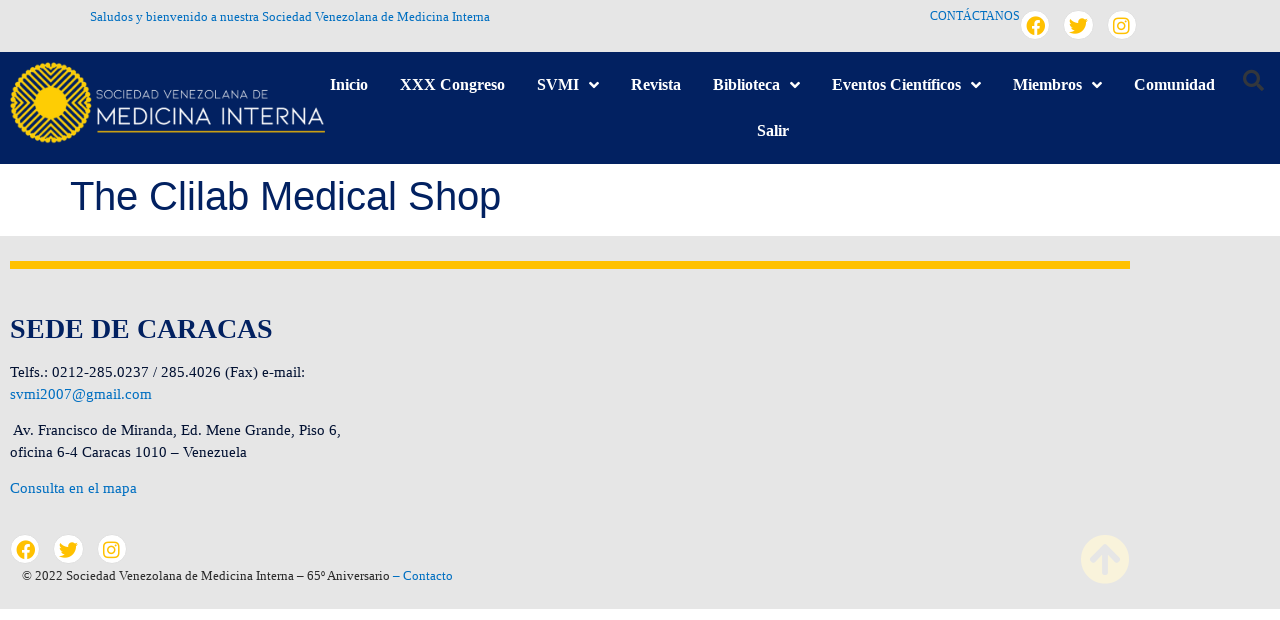

--- FILE ---
content_type: text/html; charset=UTF-8
request_url: https://svmi.web.ve/shop/
body_size: 15072
content:
<!doctype html>
<html lang="es">
<head>
	<meta charset="UTF-8">
	<meta name="viewport" content="width=device-width, initial-scale=1">
	<link rel="profile" href="https://gmpg.org/xfn/11">
	<title>The Clilab Medical Shop &#8211; SVMI</title>
<meta name='robots' content='max-image-preview:large' />
<link rel="alternate" type="application/rss+xml" title="SVMI &raquo; Feed" href="https://svmi.web.ve/feed/" />
<link rel="alternate" type="application/rss+xml" title="SVMI &raquo; Feed de los comentarios" href="https://svmi.web.ve/comments/feed/" />
<link rel="alternate" title="oEmbed (JSON)" type="application/json+oembed" href="https://svmi.web.ve/wp-json/oembed/1.0/embed?url=https%3A%2F%2Fsvmi.web.ve%2Fshop%2F" />
<link rel="alternate" title="oEmbed (XML)" type="text/xml+oembed" href="https://svmi.web.ve/wp-json/oembed/1.0/embed?url=https%3A%2F%2Fsvmi.web.ve%2Fshop%2F&#038;format=xml" />
<style id='wp-img-auto-sizes-contain-inline-css'>
img:is([sizes=auto i],[sizes^="auto," i]){contain-intrinsic-size:3000px 1500px}
/*# sourceURL=wp-img-auto-sizes-contain-inline-css */
</style>

<style id='wp-emoji-styles-inline-css'>

	img.wp-smiley, img.emoji {
		display: inline !important;
		border: none !important;
		box-shadow: none !important;
		height: 1em !important;
		width: 1em !important;
		margin: 0 0.07em !important;
		vertical-align: -0.1em !important;
		background: none !important;
		padding: 0 !important;
	}
/*# sourceURL=wp-emoji-styles-inline-css */
</style>
<link rel='stylesheet' id='wp-block-library-css' href='https://svmi.web.ve/wp-includes/css/dist/block-library/style.min.css?ver=6.9' media='all' />
<style id='joinchat-button-style-inline-css'>
.wp-block-joinchat-button{border:none!important;text-align:center}.wp-block-joinchat-button figure{display:table;margin:0 auto;padding:0}.wp-block-joinchat-button figcaption{font:normal normal 400 .6em/2em var(--wp--preset--font-family--system-font,sans-serif);margin:0;padding:0}.wp-block-joinchat-button .joinchat-button__qr{background-color:#fff;border:6px solid #25d366;border-radius:30px;box-sizing:content-box;display:block;height:200px;margin:auto;overflow:hidden;padding:10px;width:200px}.wp-block-joinchat-button .joinchat-button__qr canvas,.wp-block-joinchat-button .joinchat-button__qr img{display:block;margin:auto}.wp-block-joinchat-button .joinchat-button__link{align-items:center;background-color:#25d366;border:6px solid #25d366;border-radius:30px;display:inline-flex;flex-flow:row nowrap;justify-content:center;line-height:1.25em;margin:0 auto;text-decoration:none}.wp-block-joinchat-button .joinchat-button__link:before{background:transparent var(--joinchat-ico) no-repeat center;background-size:100%;content:"";display:block;height:1.5em;margin:-.75em .75em -.75em 0;width:1.5em}.wp-block-joinchat-button figure+.joinchat-button__link{margin-top:10px}@media (orientation:landscape)and (min-height:481px),(orientation:portrait)and (min-width:481px){.wp-block-joinchat-button.joinchat-button--qr-only figure+.joinchat-button__link{display:none}}@media (max-width:480px),(orientation:landscape)and (max-height:480px){.wp-block-joinchat-button figure{display:none}}

/*# sourceURL=https://svmi.web.ve/wp-content/plugins/creame-whatsapp-me/gutenberg/build/style-index.css */
</style>
<link rel='stylesheet' id='jet-engine-frontend-css' href='https://svmi.web.ve/wp-content/plugins/jet-engine/assets/css/frontend.css?ver=3.8.2' media='all' />
<style id='global-styles-inline-css'>
:root{--wp--preset--aspect-ratio--square: 1;--wp--preset--aspect-ratio--4-3: 4/3;--wp--preset--aspect-ratio--3-4: 3/4;--wp--preset--aspect-ratio--3-2: 3/2;--wp--preset--aspect-ratio--2-3: 2/3;--wp--preset--aspect-ratio--16-9: 16/9;--wp--preset--aspect-ratio--9-16: 9/16;--wp--preset--color--black: #000000;--wp--preset--color--cyan-bluish-gray: #abb8c3;--wp--preset--color--white: #ffffff;--wp--preset--color--pale-pink: #f78da7;--wp--preset--color--vivid-red: #cf2e2e;--wp--preset--color--luminous-vivid-orange: #ff6900;--wp--preset--color--luminous-vivid-amber: #fcb900;--wp--preset--color--light-green-cyan: #7bdcb5;--wp--preset--color--vivid-green-cyan: #00d084;--wp--preset--color--pale-cyan-blue: #8ed1fc;--wp--preset--color--vivid-cyan-blue: #0693e3;--wp--preset--color--vivid-purple: #9b51e0;--wp--preset--gradient--vivid-cyan-blue-to-vivid-purple: linear-gradient(135deg,rgb(6,147,227) 0%,rgb(155,81,224) 100%);--wp--preset--gradient--light-green-cyan-to-vivid-green-cyan: linear-gradient(135deg,rgb(122,220,180) 0%,rgb(0,208,130) 100%);--wp--preset--gradient--luminous-vivid-amber-to-luminous-vivid-orange: linear-gradient(135deg,rgb(252,185,0) 0%,rgb(255,105,0) 100%);--wp--preset--gradient--luminous-vivid-orange-to-vivid-red: linear-gradient(135deg,rgb(255,105,0) 0%,rgb(207,46,46) 100%);--wp--preset--gradient--very-light-gray-to-cyan-bluish-gray: linear-gradient(135deg,rgb(238,238,238) 0%,rgb(169,184,195) 100%);--wp--preset--gradient--cool-to-warm-spectrum: linear-gradient(135deg,rgb(74,234,220) 0%,rgb(151,120,209) 20%,rgb(207,42,186) 40%,rgb(238,44,130) 60%,rgb(251,105,98) 80%,rgb(254,248,76) 100%);--wp--preset--gradient--blush-light-purple: linear-gradient(135deg,rgb(255,206,236) 0%,rgb(152,150,240) 100%);--wp--preset--gradient--blush-bordeaux: linear-gradient(135deg,rgb(254,205,165) 0%,rgb(254,45,45) 50%,rgb(107,0,62) 100%);--wp--preset--gradient--luminous-dusk: linear-gradient(135deg,rgb(255,203,112) 0%,rgb(199,81,192) 50%,rgb(65,88,208) 100%);--wp--preset--gradient--pale-ocean: linear-gradient(135deg,rgb(255,245,203) 0%,rgb(182,227,212) 50%,rgb(51,167,181) 100%);--wp--preset--gradient--electric-grass: linear-gradient(135deg,rgb(202,248,128) 0%,rgb(113,206,126) 100%);--wp--preset--gradient--midnight: linear-gradient(135deg,rgb(2,3,129) 0%,rgb(40,116,252) 100%);--wp--preset--font-size--small: 13px;--wp--preset--font-size--medium: 20px;--wp--preset--font-size--large: 36px;--wp--preset--font-size--x-large: 42px;--wp--preset--spacing--20: 0.44rem;--wp--preset--spacing--30: 0.67rem;--wp--preset--spacing--40: 1rem;--wp--preset--spacing--50: 1.5rem;--wp--preset--spacing--60: 2.25rem;--wp--preset--spacing--70: 3.38rem;--wp--preset--spacing--80: 5.06rem;--wp--preset--shadow--natural: 6px 6px 9px rgba(0, 0, 0, 0.2);--wp--preset--shadow--deep: 12px 12px 50px rgba(0, 0, 0, 0.4);--wp--preset--shadow--sharp: 6px 6px 0px rgba(0, 0, 0, 0.2);--wp--preset--shadow--outlined: 6px 6px 0px -3px rgb(255, 255, 255), 6px 6px rgb(0, 0, 0);--wp--preset--shadow--crisp: 6px 6px 0px rgb(0, 0, 0);}:root { --wp--style--global--content-size: 800px;--wp--style--global--wide-size: 1200px; }:where(body) { margin: 0; }.wp-site-blocks > .alignleft { float: left; margin-right: 2em; }.wp-site-blocks > .alignright { float: right; margin-left: 2em; }.wp-site-blocks > .aligncenter { justify-content: center; margin-left: auto; margin-right: auto; }:where(.wp-site-blocks) > * { margin-block-start: 24px; margin-block-end: 0; }:where(.wp-site-blocks) > :first-child { margin-block-start: 0; }:where(.wp-site-blocks) > :last-child { margin-block-end: 0; }:root { --wp--style--block-gap: 24px; }:root :where(.is-layout-flow) > :first-child{margin-block-start: 0;}:root :where(.is-layout-flow) > :last-child{margin-block-end: 0;}:root :where(.is-layout-flow) > *{margin-block-start: 24px;margin-block-end: 0;}:root :where(.is-layout-constrained) > :first-child{margin-block-start: 0;}:root :where(.is-layout-constrained) > :last-child{margin-block-end: 0;}:root :where(.is-layout-constrained) > *{margin-block-start: 24px;margin-block-end: 0;}:root :where(.is-layout-flex){gap: 24px;}:root :where(.is-layout-grid){gap: 24px;}.is-layout-flow > .alignleft{float: left;margin-inline-start: 0;margin-inline-end: 2em;}.is-layout-flow > .alignright{float: right;margin-inline-start: 2em;margin-inline-end: 0;}.is-layout-flow > .aligncenter{margin-left: auto !important;margin-right: auto !important;}.is-layout-constrained > .alignleft{float: left;margin-inline-start: 0;margin-inline-end: 2em;}.is-layout-constrained > .alignright{float: right;margin-inline-start: 2em;margin-inline-end: 0;}.is-layout-constrained > .aligncenter{margin-left: auto !important;margin-right: auto !important;}.is-layout-constrained > :where(:not(.alignleft):not(.alignright):not(.alignfull)){max-width: var(--wp--style--global--content-size);margin-left: auto !important;margin-right: auto !important;}.is-layout-constrained > .alignwide{max-width: var(--wp--style--global--wide-size);}body .is-layout-flex{display: flex;}.is-layout-flex{flex-wrap: wrap;align-items: center;}.is-layout-flex > :is(*, div){margin: 0;}body .is-layout-grid{display: grid;}.is-layout-grid > :is(*, div){margin: 0;}body{padding-top: 0px;padding-right: 0px;padding-bottom: 0px;padding-left: 0px;}a:where(:not(.wp-element-button)){text-decoration: underline;}:root :where(.wp-element-button, .wp-block-button__link){background-color: #32373c;border-width: 0;color: #fff;font-family: inherit;font-size: inherit;font-style: inherit;font-weight: inherit;letter-spacing: inherit;line-height: inherit;padding-top: calc(0.667em + 2px);padding-right: calc(1.333em + 2px);padding-bottom: calc(0.667em + 2px);padding-left: calc(1.333em + 2px);text-decoration: none;text-transform: inherit;}.has-black-color{color: var(--wp--preset--color--black) !important;}.has-cyan-bluish-gray-color{color: var(--wp--preset--color--cyan-bluish-gray) !important;}.has-white-color{color: var(--wp--preset--color--white) !important;}.has-pale-pink-color{color: var(--wp--preset--color--pale-pink) !important;}.has-vivid-red-color{color: var(--wp--preset--color--vivid-red) !important;}.has-luminous-vivid-orange-color{color: var(--wp--preset--color--luminous-vivid-orange) !important;}.has-luminous-vivid-amber-color{color: var(--wp--preset--color--luminous-vivid-amber) !important;}.has-light-green-cyan-color{color: var(--wp--preset--color--light-green-cyan) !important;}.has-vivid-green-cyan-color{color: var(--wp--preset--color--vivid-green-cyan) !important;}.has-pale-cyan-blue-color{color: var(--wp--preset--color--pale-cyan-blue) !important;}.has-vivid-cyan-blue-color{color: var(--wp--preset--color--vivid-cyan-blue) !important;}.has-vivid-purple-color{color: var(--wp--preset--color--vivid-purple) !important;}.has-black-background-color{background-color: var(--wp--preset--color--black) !important;}.has-cyan-bluish-gray-background-color{background-color: var(--wp--preset--color--cyan-bluish-gray) !important;}.has-white-background-color{background-color: var(--wp--preset--color--white) !important;}.has-pale-pink-background-color{background-color: var(--wp--preset--color--pale-pink) !important;}.has-vivid-red-background-color{background-color: var(--wp--preset--color--vivid-red) !important;}.has-luminous-vivid-orange-background-color{background-color: var(--wp--preset--color--luminous-vivid-orange) !important;}.has-luminous-vivid-amber-background-color{background-color: var(--wp--preset--color--luminous-vivid-amber) !important;}.has-light-green-cyan-background-color{background-color: var(--wp--preset--color--light-green-cyan) !important;}.has-vivid-green-cyan-background-color{background-color: var(--wp--preset--color--vivid-green-cyan) !important;}.has-pale-cyan-blue-background-color{background-color: var(--wp--preset--color--pale-cyan-blue) !important;}.has-vivid-cyan-blue-background-color{background-color: var(--wp--preset--color--vivid-cyan-blue) !important;}.has-vivid-purple-background-color{background-color: var(--wp--preset--color--vivid-purple) !important;}.has-black-border-color{border-color: var(--wp--preset--color--black) !important;}.has-cyan-bluish-gray-border-color{border-color: var(--wp--preset--color--cyan-bluish-gray) !important;}.has-white-border-color{border-color: var(--wp--preset--color--white) !important;}.has-pale-pink-border-color{border-color: var(--wp--preset--color--pale-pink) !important;}.has-vivid-red-border-color{border-color: var(--wp--preset--color--vivid-red) !important;}.has-luminous-vivid-orange-border-color{border-color: var(--wp--preset--color--luminous-vivid-orange) !important;}.has-luminous-vivid-amber-border-color{border-color: var(--wp--preset--color--luminous-vivid-amber) !important;}.has-light-green-cyan-border-color{border-color: var(--wp--preset--color--light-green-cyan) !important;}.has-vivid-green-cyan-border-color{border-color: var(--wp--preset--color--vivid-green-cyan) !important;}.has-pale-cyan-blue-border-color{border-color: var(--wp--preset--color--pale-cyan-blue) !important;}.has-vivid-cyan-blue-border-color{border-color: var(--wp--preset--color--vivid-cyan-blue) !important;}.has-vivid-purple-border-color{border-color: var(--wp--preset--color--vivid-purple) !important;}.has-vivid-cyan-blue-to-vivid-purple-gradient-background{background: var(--wp--preset--gradient--vivid-cyan-blue-to-vivid-purple) !important;}.has-light-green-cyan-to-vivid-green-cyan-gradient-background{background: var(--wp--preset--gradient--light-green-cyan-to-vivid-green-cyan) !important;}.has-luminous-vivid-amber-to-luminous-vivid-orange-gradient-background{background: var(--wp--preset--gradient--luminous-vivid-amber-to-luminous-vivid-orange) !important;}.has-luminous-vivid-orange-to-vivid-red-gradient-background{background: var(--wp--preset--gradient--luminous-vivid-orange-to-vivid-red) !important;}.has-very-light-gray-to-cyan-bluish-gray-gradient-background{background: var(--wp--preset--gradient--very-light-gray-to-cyan-bluish-gray) !important;}.has-cool-to-warm-spectrum-gradient-background{background: var(--wp--preset--gradient--cool-to-warm-spectrum) !important;}.has-blush-light-purple-gradient-background{background: var(--wp--preset--gradient--blush-light-purple) !important;}.has-blush-bordeaux-gradient-background{background: var(--wp--preset--gradient--blush-bordeaux) !important;}.has-luminous-dusk-gradient-background{background: var(--wp--preset--gradient--luminous-dusk) !important;}.has-pale-ocean-gradient-background{background: var(--wp--preset--gradient--pale-ocean) !important;}.has-electric-grass-gradient-background{background: var(--wp--preset--gradient--electric-grass) !important;}.has-midnight-gradient-background{background: var(--wp--preset--gradient--midnight) !important;}.has-small-font-size{font-size: var(--wp--preset--font-size--small) !important;}.has-medium-font-size{font-size: var(--wp--preset--font-size--medium) !important;}.has-large-font-size{font-size: var(--wp--preset--font-size--large) !important;}.has-x-large-font-size{font-size: var(--wp--preset--font-size--x-large) !important;}
:root :where(.wp-block-pullquote){font-size: 1.5em;line-height: 1.6;}
/*# sourceURL=global-styles-inline-css */
</style>
<link rel='stylesheet' id='contact-form-7-css' href='https://svmi.web.ve/wp-content/plugins/contact-form-7/includes/css/styles.css?ver=6.1.4' media='all' />
<link rel='stylesheet' id='search-filter-plugin-styles-css' href='https://svmi.web.ve/wp-content/plugins/search-filter-pro/public/assets/css/search-filter.min.css?ver=2.5.13' media='all' />
<link rel='stylesheet' id='hello-elementor-css' href='https://svmi.web.ve/wp-content/themes/hello-elementor/assets/css/reset.css?ver=3.4.5' media='all' />
<link rel='stylesheet' id='hello-elementor-theme-style-css' href='https://svmi.web.ve/wp-content/themes/hello-elementor/assets/css/theme.css?ver=3.4.5' media='all' />
<link rel='stylesheet' id='hello-elementor-header-footer-css' href='https://svmi.web.ve/wp-content/themes/hello-elementor/assets/css/header-footer.css?ver=3.4.5' media='all' />
<link rel='stylesheet' id='elementor-frontend-css' href='https://svmi.web.ve/wp-content/plugins/elementor/assets/css/frontend.min.css?ver=3.34.1' media='all' />
<link rel='stylesheet' id='elementor-post-9-css' href='https://svmi.web.ve/wp-content/uploads/elementor/css/post-9.css?ver=1768411087' media='all' />
<link rel='stylesheet' id='jet-fb-option-field-select-css' href='https://svmi.web.ve/wp-content/plugins/jetformbuilder/modules/option-field/assets/build/select.css?ver=0edd78a6f12e2b918b82' media='all' />
<link rel='stylesheet' id='jet-fb-option-field-checkbox-css' href='https://svmi.web.ve/wp-content/plugins/jetformbuilder/modules/option-field/assets/build/checkbox.css?ver=6e25adbbae5a5d1bb65e' media='all' />
<link rel='stylesheet' id='jet-fb-option-field-radio-css' href='https://svmi.web.ve/wp-content/plugins/jetformbuilder/modules/option-field/assets/build/radio.css?ver=7c6d0d4d7df91e6bd6a4' media='all' />
<link rel='stylesheet' id='jet-fb-advanced-choices-css' href='https://svmi.web.ve/wp-content/plugins/jetformbuilder/modules/advanced-choices/assets/build/main.css?ver=ca05550a7cac3b9b55a3' media='all' />
<link rel='stylesheet' id='jet-fb-wysiwyg-css' href='https://svmi.web.ve/wp-content/plugins/jetformbuilder/modules/wysiwyg/assets/build/wysiwyg.css?ver=5a4d16fb6d7a94700261' media='all' />
<link rel='stylesheet' id='jet-fb-switcher-css' href='https://svmi.web.ve/wp-content/plugins/jetformbuilder/modules/switcher/assets/build/switcher.css?ver=06c887a8b9195e5a119d' media='all' />
<link rel='stylesheet' id='dearpdf-style-css' href='https://svmi.web.ve/wp-content/plugins/dearpdf-lite/assets/css/dearpdf.min.css?ver=2.0.38' media='all' />
<link rel='stylesheet' id='widget-menu-anchor-css' href='https://svmi.web.ve/wp-content/plugins/elementor/assets/css/widget-menu-anchor.min.css?ver=3.34.1' media='all' />
<link rel='stylesheet' id='widget-heading-css' href='https://svmi.web.ve/wp-content/plugins/elementor/assets/css/widget-heading.min.css?ver=3.34.1' media='all' />
<link rel='stylesheet' id='widget-social-icons-css' href='https://svmi.web.ve/wp-content/plugins/elementor/assets/css/widget-social-icons.min.css?ver=3.34.1' media='all' />
<link rel='stylesheet' id='e-apple-webkit-css' href='https://svmi.web.ve/wp-content/plugins/elementor/assets/css/conditionals/apple-webkit.min.css?ver=3.34.1' media='all' />
<link rel='stylesheet' id='widget-image-css' href='https://svmi.web.ve/wp-content/plugins/elementor/assets/css/widget-image.min.css?ver=3.34.1' media='all' />
<link rel='stylesheet' id='widget-nav-menu-css' href='https://svmi.web.ve/wp-content/plugins/elementor-pro/assets/css/widget-nav-menu.min.css?ver=3.34.0' media='all' />
<link rel='stylesheet' id='widget-search-form-css' href='https://svmi.web.ve/wp-content/plugins/elementor-pro/assets/css/widget-search-form.min.css?ver=3.34.0' media='all' />
<link rel='stylesheet' id='elementor-icons-shared-0-css' href='https://svmi.web.ve/wp-content/plugins/elementor/assets/lib/font-awesome/css/fontawesome.min.css?ver=5.15.3' media='all' />
<link rel='stylesheet' id='elementor-icons-fa-solid-css' href='https://svmi.web.ve/wp-content/plugins/elementor/assets/lib/font-awesome/css/solid.min.css?ver=5.15.3' media='all' />
<link rel='stylesheet' id='widget-divider-css' href='https://svmi.web.ve/wp-content/plugins/elementor/assets/css/widget-divider.min.css?ver=3.34.1' media='all' />
<link rel='stylesheet' id='e-animation-grow-css' href='https://svmi.web.ve/wp-content/plugins/elementor/assets/lib/animations/styles/e-animation-grow.min.css?ver=3.34.1' media='all' />
<link rel='stylesheet' id='elementor-icons-css' href='https://svmi.web.ve/wp-content/plugins/elementor/assets/lib/eicons/css/elementor-icons.min.css?ver=5.45.0' media='all' />
<link rel='stylesheet' id='elementor-post-3174-css' href='https://svmi.web.ve/wp-content/uploads/elementor/css/post-3174.css?ver=1768411088' media='all' />
<link rel='stylesheet' id='elementor-post-5810-css' href='https://svmi.web.ve/wp-content/uploads/elementor/css/post-5810.css?ver=1768411088' media='all' />
<link rel='stylesheet' id='jquery-chosen-css' href='https://svmi.web.ve/wp-content/plugins/jet-search/assets/lib/chosen/chosen.min.css?ver=1.8.7' media='all' />
<link rel='stylesheet' id='jet-search-css' href='https://svmi.web.ve/wp-content/plugins/jet-search/assets/css/jet-search.css?ver=3.5.16.1' media='all' />
<link rel='stylesheet' id='custom-layouts-styles-css' href='https://svmi.web.ve/wp-content/uploads/custom-layouts/style.css?ver=17' media='all' />
<link rel='stylesheet' id='eael-general-css' href='https://svmi.web.ve/wp-content/plugins/essential-addons-for-elementor-lite/assets/front-end/css/view/general.min.css?ver=6.5.7' media='all' />
<link rel='stylesheet' id='elementor-gf-local-carlito-css' href='https://svmi.web.ve/wp-content/uploads/elementor/google-fonts/css/carlito.css?ver=1742230452' media='all' />
<link rel='stylesheet' id='elementor-icons-fa-brands-css' href='https://svmi.web.ve/wp-content/plugins/elementor/assets/lib/font-awesome/css/brands.min.css?ver=5.15.3' media='all' />
<script src="https://svmi.web.ve/wp-includes/js/jquery/jquery.min.js?ver=3.7.1" id="jquery-core-js"></script>
<script src="https://svmi.web.ve/wp-includes/js/jquery/jquery-migrate.min.js?ver=3.4.1" id="jquery-migrate-js"></script>
<script src="https://svmi.web.ve/wp-includes/js/imagesloaded.min.js?ver=6.9" id="imagesLoaded-js"></script>
<script id="search-filter-elementor-js-extra">
var SFE_DATA = {"ajax_url":"https://svmi.web.ve/wp-admin/admin-ajax.php","home_url":"https://svmi.web.ve/"};
//# sourceURL=search-filter-elementor-js-extra
</script>
<script src="https://svmi.web.ve/wp-content/plugins/search-filter-elementor/assets/v2/js/search-filter-elementor.js?ver=1.3.4" id="search-filter-elementor-js"></script>
<script id="search-filter-plugin-build-js-extra">
var SF_LDATA = {"ajax_url":"https://svmi.web.ve/wp-admin/admin-ajax.php","home_url":"https://svmi.web.ve/","extensions":["search-filter-elementor"]};
//# sourceURL=search-filter-plugin-build-js-extra
</script>
<script src="https://svmi.web.ve/wp-content/plugins/search-filter-pro/public/assets/js/search-filter-build.min.js?ver=2.5.13" id="search-filter-plugin-build-js"></script>
<script src="https://svmi.web.ve/wp-content/plugins/search-filter-pro/public/assets/js/chosen.jquery.min.js?ver=2.5.13" id="search-filter-plugin-chosen-js"></script>
<link rel="https://api.w.org/" href="https://svmi.web.ve/wp-json/" /><link rel="alternate" title="JSON" type="application/json" href="https://svmi.web.ve/wp-json/wp/v2/pages/1642" /><link rel="EditURI" type="application/rsd+xml" title="RSD" href="https://svmi.web.ve/xmlrpc.php?rsd" />
<meta name="generator" content="WordPress 6.9" />
<link rel="canonical" href="https://svmi.web.ve/shop/" />
<link rel='shortlink' href='https://svmi.web.ve/?p=1642' />
<script data-cfasync="false"> var dearPdfLocation = "https://svmi.web.ve/wp-content/plugins/dearpdf-lite/assets/"; var dearpdfWPGlobal = [];</script><meta name="generator" content="Elementor 3.34.1; features: additional_custom_breakpoints; settings: css_print_method-external, google_font-enabled, font_display-auto">
<script src="https://ajax.googleapis.com/ajax/libs/jquery/3.6.0/jquery.min.js"></script>
<script>
	jQuery(document).ready(function() { jQuery("body").on("click", ".click-child", function() { var href = jQuery(this).find("a").attr('href'); window.open = href; }); });
</script>
			<style>
				.e-con.e-parent:nth-of-type(n+4):not(.e-lazyloaded):not(.e-no-lazyload),
				.e-con.e-parent:nth-of-type(n+4):not(.e-lazyloaded):not(.e-no-lazyload) * {
					background-image: none !important;
				}
				@media screen and (max-height: 1024px) {
					.e-con.e-parent:nth-of-type(n+3):not(.e-lazyloaded):not(.e-no-lazyload),
					.e-con.e-parent:nth-of-type(n+3):not(.e-lazyloaded):not(.e-no-lazyload) * {
						background-image: none !important;
					}
				}
				@media screen and (max-height: 640px) {
					.e-con.e-parent:nth-of-type(n+2):not(.e-lazyloaded):not(.e-no-lazyload),
					.e-con.e-parent:nth-of-type(n+2):not(.e-lazyloaded):not(.e-no-lazyload) * {
						background-image: none !important;
					}
				}
			</style>
			<meta name="generator" content="Powered by Slider Revolution 6.6.20 - responsive, Mobile-Friendly Slider Plugin for WordPress with comfortable drag and drop interface." />
<link rel="icon" href="https://svmi.web.ve/wp-content/uploads/2022/05/cropped-logo-32x32.png" sizes="32x32" />
<link rel="icon" href="https://svmi.web.ve/wp-content/uploads/2022/05/cropped-logo-192x192.png" sizes="192x192" />
<link rel="apple-touch-icon" href="https://svmi.web.ve/wp-content/uploads/2022/05/cropped-logo-180x180.png" />
<meta name="msapplication-TileImage" content="https://svmi.web.ve/wp-content/uploads/2022/05/cropped-logo-270x270.png" />
<script>function setREVStartSize(e){
			//window.requestAnimationFrame(function() {
				window.RSIW = window.RSIW===undefined ? window.innerWidth : window.RSIW;
				window.RSIH = window.RSIH===undefined ? window.innerHeight : window.RSIH;
				try {
					var pw = document.getElementById(e.c).parentNode.offsetWidth,
						newh;
					pw = pw===0 || isNaN(pw) || (e.l=="fullwidth" || e.layout=="fullwidth") ? window.RSIW : pw;
					e.tabw = e.tabw===undefined ? 0 : parseInt(e.tabw);
					e.thumbw = e.thumbw===undefined ? 0 : parseInt(e.thumbw);
					e.tabh = e.tabh===undefined ? 0 : parseInt(e.tabh);
					e.thumbh = e.thumbh===undefined ? 0 : parseInt(e.thumbh);
					e.tabhide = e.tabhide===undefined ? 0 : parseInt(e.tabhide);
					e.thumbhide = e.thumbhide===undefined ? 0 : parseInt(e.thumbhide);
					e.mh = e.mh===undefined || e.mh=="" || e.mh==="auto" ? 0 : parseInt(e.mh,0);
					if(e.layout==="fullscreen" || e.l==="fullscreen")
						newh = Math.max(e.mh,window.RSIH);
					else{
						e.gw = Array.isArray(e.gw) ? e.gw : [e.gw];
						for (var i in e.rl) if (e.gw[i]===undefined || e.gw[i]===0) e.gw[i] = e.gw[i-1];
						e.gh = e.el===undefined || e.el==="" || (Array.isArray(e.el) && e.el.length==0)? e.gh : e.el;
						e.gh = Array.isArray(e.gh) ? e.gh : [e.gh];
						for (var i in e.rl) if (e.gh[i]===undefined || e.gh[i]===0) e.gh[i] = e.gh[i-1];
											
						var nl = new Array(e.rl.length),
							ix = 0,
							sl;
						e.tabw = e.tabhide>=pw ? 0 : e.tabw;
						e.thumbw = e.thumbhide>=pw ? 0 : e.thumbw;
						e.tabh = e.tabhide>=pw ? 0 : e.tabh;
						e.thumbh = e.thumbhide>=pw ? 0 : e.thumbh;
						for (var i in e.rl) nl[i] = e.rl[i]<window.RSIW ? 0 : e.rl[i];
						sl = nl[0];
						for (var i in nl) if (sl>nl[i] && nl[i]>0) { sl = nl[i]; ix=i;}
						var m = pw>(e.gw[ix]+e.tabw+e.thumbw) ? 1 : (pw-(e.tabw+e.thumbw)) / (e.gw[ix]);
						newh =  (e.gh[ix] * m) + (e.tabh + e.thumbh);
					}
					var el = document.getElementById(e.c);
					if (el!==null && el) el.style.height = newh+"px";
					el = document.getElementById(e.c+"_wrapper");
					if (el!==null && el) {
						el.style.height = newh+"px";
						el.style.display = "block";
					}
				} catch(e){
					console.log("Failure at Presize of Slider:" + e)
				}
			//});
		  };</script>
		<style id="wp-custom-css">
			.contenido {
    display: none;
}		</style>
		</head>
<body class="wp-singular page-template-default page page-id-1642 wp-custom-logo wp-embed-responsive wp-theme-hello-elementor hello-elementor-default elementor-default elementor-kit-9">


<a class="skip-link screen-reader-text" href="#content">Ir al contenido</a>

		<header data-elementor-type="header" data-elementor-id="3174" class="elementor elementor-3174 elementor-location-header" data-elementor-post-type="elementor_library">
			<div class="elementor-element elementor-element-6e6ce0b e-flex e-con-boxed e-con e-parent" data-id="6e6ce0b" data-element_type="container">
					<div class="e-con-inner">
		<div class="elementor-element elementor-element-901395a e-con-full e-flex e-con e-child" data-id="901395a" data-element_type="container">
				<div class="elementor-element elementor-element-c0a96c7 elementor-widget elementor-widget-menu-anchor" data-id="c0a96c7" data-element_type="widget" data-widget_type="menu-anchor.default">
				<div class="elementor-widget-container">
							<div class="elementor-menu-anchor" id="top"></div>
						</div>
				</div>
				</div>
					</div>
				</div>
		<div class="elementor-element elementor-element-f1e4cad e-con-full elementor-hidden-tablet elementor-hidden-mobile e-flex e-con e-parent" data-id="f1e4cad" data-element_type="container" data-settings="{&quot;background_background&quot;:&quot;classic&quot;}">
		<div class="elementor-element elementor-element-9cb46c1 e-con-full e-flex e-con e-child" data-id="9cb46c1" data-element_type="container">
				<div class="elementor-element elementor-element-2e79065 elementor-widget elementor-widget-heading" data-id="2e79065" data-element_type="widget" data-widget_type="heading.default">
				<div class="elementor-widget-container">
					<p class="elementor-heading-title elementor-size-default">Saludos y bienvenido a nuestra Sociedad Venezolana de Medicina Interna</p>				</div>
				</div>
				</div>
		<div class="elementor-element elementor-element-eaa121a e-con-full e-flex e-con e-child" data-id="eaa121a" data-element_type="container">
				<div class="elementor-element elementor-element-84ccd59 elementor-widget elementor-widget-heading" data-id="84ccd59" data-element_type="widget" data-widget_type="heading.default">
				<div class="elementor-widget-container">
					<p class="elementor-heading-title elementor-size-default"><a href="https://svmi.web.ve/contact/">Contáctanos </a></p>				</div>
				</div>
				<div class="elementor-element elementor-element-6b902f7 elementor-widget__width-auto elementor-shape-rounded elementor-grid-0 e-grid-align-center elementor-widget elementor-widget-social-icons" data-id="6b902f7" data-element_type="widget" data-widget_type="social-icons.default">
				<div class="elementor-widget-container">
							<div class="elementor-social-icons-wrapper elementor-grid" role="list">
							<span class="elementor-grid-item" role="listitem">
					<a class="elementor-icon elementor-social-icon elementor-social-icon-facebook elementor-repeater-item-aed150d" href="https://www.facebook.com/groups/227069980793880/" target="_blank">
						<span class="elementor-screen-only">Facebook</span>
						<i aria-hidden="true" class="fab fa-facebook"></i>					</a>
				</span>
							<span class="elementor-grid-item" role="listitem">
					<a class="elementor-icon elementor-social-icon elementor-social-icon-twitter elementor-repeater-item-02c6ea8" href="https://twitter.com/SVMI_Nacional" target="_blank">
						<span class="elementor-screen-only">Twitter</span>
						<i aria-hidden="true" class="fab fa-twitter"></i>					</a>
				</span>
							<span class="elementor-grid-item" role="listitem">
					<a class="elementor-icon elementor-social-icon elementor-social-icon-instagram elementor-repeater-item-47d382a" href="https://www.instagram.com/SVMInacional/?ref=badge" target="_blank">
						<span class="elementor-screen-only">Instagram</span>
						<i aria-hidden="true" class="fab fa-instagram"></i>					</a>
				</span>
					</div>
						</div>
				</div>
				</div>
				</div>
		<div class="elementor-element elementor-element-d039ef1 e-con-full e-flex e-con e-parent" data-id="d039ef1" data-element_type="container" data-settings="{&quot;background_background&quot;:&quot;classic&quot;}">
				<div class="elementor-element elementor-element-9335191 elementor-widget elementor-widget-image" data-id="9335191" data-element_type="widget" data-widget_type="image.default">
				<div class="elementor-widget-container">
																<a href="https://svmi.web.ve">
							<img fetchpriority="high" width="768" height="197" src="https://svmi.web.ve/wp-content/uploads/2023/08/jdn-blanco-768x197.png" class="attachment-medium_large size-medium_large wp-image-7766" alt="" srcset="https://svmi.web.ve/wp-content/uploads/2023/08/jdn-blanco-768x197.png 768w, https://svmi.web.ve/wp-content/uploads/2023/08/jdn-blanco-300x77.png 300w, https://svmi.web.ve/wp-content/uploads/2023/08/jdn-blanco-1024x263.png 1024w, https://svmi.web.ve/wp-content/uploads/2023/08/jdn-blanco.png 1445w" sizes="(max-width: 768px) 100vw, 768px" />								</a>
															</div>
				</div>
				<div class="elementor-element elementor-element-433188d elementor-nav-menu__align-center elementor-nav-menu--stretch elementor-nav-menu__text-align-center elementor-nav-menu--dropdown-tablet elementor-nav-menu--toggle elementor-nav-menu--burger elementor-widget elementor-widget-nav-menu" data-id="433188d" data-element_type="widget" data-settings="{&quot;submenu_icon&quot;:{&quot;value&quot;:&quot;&lt;i class=\&quot;fas fa-angle-down\&quot; aria-hidden=\&quot;true\&quot;&gt;&lt;\/i&gt;&quot;,&quot;library&quot;:&quot;fa-solid&quot;},&quot;full_width&quot;:&quot;stretch&quot;,&quot;layout&quot;:&quot;horizontal&quot;,&quot;toggle&quot;:&quot;burger&quot;}" data-widget_type="nav-menu.default">
				<div class="elementor-widget-container">
								<nav aria-label="Menu" class="elementor-nav-menu--main elementor-nav-menu__container elementor-nav-menu--layout-horizontal e--pointer-none">
				<ul id="menu-1-433188d" class="elementor-nav-menu"><li class="menu-item menu-item-type-post_type menu-item-object-page menu-item-home menu-item-2051"><a href="https://svmi.web.ve/" class="elementor-item">Inicio</a></li>
<li class="menu-item menu-item-type-custom menu-item-object-custom menu-item-7847"><a href="https://congreso.svmi.web.ve" class="elementor-item">XXX Congreso</a></li>
<li class="menu-item menu-item-type-custom menu-item-object-custom menu-item-has-children menu-item-2273"><a class="elementor-item">SVMI</a>
<ul class="sub-menu elementor-nav-menu--dropdown">
	<li class="menu-item menu-item-type-post_type menu-item-object-page menu-item-2279"><a href="https://svmi.web.ve/quienes-somos/" class="elementor-sub-item">¿Quiénes somos?</a></li>
	<li class="menu-item menu-item-type-post_type menu-item-object-page menu-item-2060"><a href="https://svmi.web.ve/historia/" class="elementor-sub-item">Historia</a></li>
	<li class="menu-item menu-item-type-post_type menu-item-object-page menu-item-2062"><a href="https://svmi.web.ve/plan-de-gestion-nacional/" class="elementor-sub-item">Plan de Gestión Nacional 2025-2027</a></li>
	<li class="menu-item menu-item-type-post_type menu-item-object-page menu-item-5680"><a href="https://svmi.web.ve/declaracion-de-principios-del-18-de-abril-dia-nacional-del-medico-internista/" class="elementor-sub-item">Declaración de Principios del 18 de abril Día Nacional del Médico Internista</a></li>
	<li class="menu-item menu-item-type-post_type menu-item-object-page menu-item-5689"><a href="https://svmi.web.ve/ratificacion-de-la-declaracion-de-maracaibo/" class="elementor-sub-item">Ratificación de la Declaración de Maracaibo</a></li>
	<li class="menu-item menu-item-type-post_type menu-item-object-page menu-item-6274"><a href="https://svmi.web.ve/directiva/" class="elementor-sub-item">Junta Directiva</a></li>
	<li class="menu-item menu-item-type-post_type menu-item-object-page menu-item-2278"><a href="https://svmi.web.ve/galeria/" class="elementor-sub-item">Galeria</a></li>
</ul>
</li>
<li class="menu-item menu-item-type-post_type menu-item-object-page menu-item-2064"><a href="https://svmi.web.ve/revista/" class="elementor-item">Revista</a></li>
<li class="menu-item menu-item-type-custom menu-item-object-custom menu-item-has-children menu-item-2280"><a href="#" class="elementor-item elementor-item-anchor">Biblioteca</a>
<ul class="sub-menu elementor-nav-menu--dropdown">
	<li class="menu-item menu-item-type-post_type menu-item-object-page menu-item-2061"><a href="https://svmi.web.ve/libreria/" class="elementor-sub-item">Librería</a></li>
	<li class="menu-item menu-item-type-post_type menu-item-object-page menu-item-7950"><a href="https://svmi.web.ve/recursos-de-investigacion/" class="elementor-sub-item">Recursos de investigación</a></li>
	<li class="menu-item menu-item-type-post_type menu-item-object-page menu-item-2065"><a href="https://svmi.web.ve/transformacion-curricular/" class="elementor-sub-item">Transformación Curricular</a></li>
	<li class="menu-item menu-item-type-post_type menu-item-object-page menu-item-2053"><a href="https://svmi.web.ve/audiovisual/" class="elementor-sub-item">Audiovisual</a></li>
	<li class="menu-item menu-item-type-post_type menu-item-object-page menu-item-2455"><a href="https://svmi.web.ve/anatomoclinica/" class="elementor-sub-item">Anatomoclínica</a></li>
</ul>
</li>
<li class="menu-item menu-item-type-custom menu-item-object-custom menu-item-has-children menu-item-2281"><a href="#" class="elementor-item elementor-item-anchor">Eventos Científicos</a>
<ul class="sub-menu elementor-nav-menu--dropdown">
	<li class="menu-item menu-item-type-post_type menu-item-object-page menu-item-5585"><a href="https://svmi.web.ve/club-de-medicina-interna-2/" class="elementor-sub-item">Club de Medicina Interna</a></li>
	<li class="menu-item menu-item-type-custom menu-item-object-custom menu-item-6434"><a href="https://svmi.web.ve/eventos/" class="elementor-sub-item">Jornadas</a></li>
</ul>
</li>
<li class="menu-item menu-item-type-custom menu-item-object-custom menu-item-has-children menu-item-2283"><a href="#" class="elementor-item elementor-item-anchor">Miembros</a>
<ul class="sub-menu elementor-nav-menu--dropdown">
	<li class="menu-item menu-item-type-post_type menu-item-object-page menu-item-7412"><a href="https://svmi.web.ve/zona-de-miembros/" class="elementor-sub-item">Zona de miembros.</a></li>
	<li class="menu-item menu-item-type-post_type menu-item-object-page menu-item-4654"><a href="https://svmi.web.ve/busqueda-miembros/" class="elementor-sub-item">Búsqueda de miembros</a></li>
	<li class="menu-item menu-item-type-post_type menu-item-object-page menu-item-5863"><a href="https://svmi.web.ve/requisitos-para-solicitud-de-inscripcion/" class="elementor-sub-item">Requisitos para solicitud de inscripción (Miembro)</a></li>
	<li class="menu-item menu-item-type-post_type menu-item-object-page menu-item-7493"><a href="https://svmi.web.ve/requisitos-para-solicitud-de-inscripcion-residente/" class="elementor-sub-item">Requisitos para solicitud de inscripción (Residente)</a></li>
	<li class="menu-item menu-item-type-post_type menu-item-object-page menu-item-2057"><a href="https://svmi.web.ve/estatutos-de-la-s-v-m-i/" class="elementor-sub-item">Estatutos de la S.V.M.I.</a></li>
	<li class="menu-item menu-item-type-post_type menu-item-object-page menu-item-2054"><a href="https://svmi.web.ve/club-de-medicina-interna/" class="elementor-sub-item">Club de Medicina Interna</a></li>
	<li class="menu-item menu-item-type-post_type menu-item-object-page menu-item-2063"><a href="https://svmi.web.ve/recertificacion/" class="elementor-sub-item">Recertificación</a></li>
</ul>
</li>
<li class="menu-item menu-item-type-post_type menu-item-object-page menu-item-2059"><a href="https://svmi.web.ve/comunidad/" class="elementor-item">Comunidad</a></li>
<li class="menu-item menu-item-type-post_type menu-item-object-page menu-item-4725"><a href="https://svmi.web.ve/logout/" class="elementor-item">Salir</a></li>
</ul>			</nav>
					<div class="elementor-menu-toggle" role="button" tabindex="0" aria-label="Menu Toggle" aria-expanded="false">
			<i aria-hidden="true" role="presentation" class="elementor-menu-toggle__icon--open eicon-menu-bar"></i><i aria-hidden="true" role="presentation" class="elementor-menu-toggle__icon--close eicon-close"></i>		</div>
					<nav class="elementor-nav-menu--dropdown elementor-nav-menu__container" aria-hidden="true">
				<ul id="menu-2-433188d" class="elementor-nav-menu"><li class="menu-item menu-item-type-post_type menu-item-object-page menu-item-home menu-item-2051"><a href="https://svmi.web.ve/" class="elementor-item" tabindex="-1">Inicio</a></li>
<li class="menu-item menu-item-type-custom menu-item-object-custom menu-item-7847"><a href="https://congreso.svmi.web.ve" class="elementor-item" tabindex="-1">XXX Congreso</a></li>
<li class="menu-item menu-item-type-custom menu-item-object-custom menu-item-has-children menu-item-2273"><a class="elementor-item" tabindex="-1">SVMI</a>
<ul class="sub-menu elementor-nav-menu--dropdown">
	<li class="menu-item menu-item-type-post_type menu-item-object-page menu-item-2279"><a href="https://svmi.web.ve/quienes-somos/" class="elementor-sub-item" tabindex="-1">¿Quiénes somos?</a></li>
	<li class="menu-item menu-item-type-post_type menu-item-object-page menu-item-2060"><a href="https://svmi.web.ve/historia/" class="elementor-sub-item" tabindex="-1">Historia</a></li>
	<li class="menu-item menu-item-type-post_type menu-item-object-page menu-item-2062"><a href="https://svmi.web.ve/plan-de-gestion-nacional/" class="elementor-sub-item" tabindex="-1">Plan de Gestión Nacional 2025-2027</a></li>
	<li class="menu-item menu-item-type-post_type menu-item-object-page menu-item-5680"><a href="https://svmi.web.ve/declaracion-de-principios-del-18-de-abril-dia-nacional-del-medico-internista/" class="elementor-sub-item" tabindex="-1">Declaración de Principios del 18 de abril Día Nacional del Médico Internista</a></li>
	<li class="menu-item menu-item-type-post_type menu-item-object-page menu-item-5689"><a href="https://svmi.web.ve/ratificacion-de-la-declaracion-de-maracaibo/" class="elementor-sub-item" tabindex="-1">Ratificación de la Declaración de Maracaibo</a></li>
	<li class="menu-item menu-item-type-post_type menu-item-object-page menu-item-6274"><a href="https://svmi.web.ve/directiva/" class="elementor-sub-item" tabindex="-1">Junta Directiva</a></li>
	<li class="menu-item menu-item-type-post_type menu-item-object-page menu-item-2278"><a href="https://svmi.web.ve/galeria/" class="elementor-sub-item" tabindex="-1">Galeria</a></li>
</ul>
</li>
<li class="menu-item menu-item-type-post_type menu-item-object-page menu-item-2064"><a href="https://svmi.web.ve/revista/" class="elementor-item" tabindex="-1">Revista</a></li>
<li class="menu-item menu-item-type-custom menu-item-object-custom menu-item-has-children menu-item-2280"><a href="#" class="elementor-item elementor-item-anchor" tabindex="-1">Biblioteca</a>
<ul class="sub-menu elementor-nav-menu--dropdown">
	<li class="menu-item menu-item-type-post_type menu-item-object-page menu-item-2061"><a href="https://svmi.web.ve/libreria/" class="elementor-sub-item" tabindex="-1">Librería</a></li>
	<li class="menu-item menu-item-type-post_type menu-item-object-page menu-item-7950"><a href="https://svmi.web.ve/recursos-de-investigacion/" class="elementor-sub-item" tabindex="-1">Recursos de investigación</a></li>
	<li class="menu-item menu-item-type-post_type menu-item-object-page menu-item-2065"><a href="https://svmi.web.ve/transformacion-curricular/" class="elementor-sub-item" tabindex="-1">Transformación Curricular</a></li>
	<li class="menu-item menu-item-type-post_type menu-item-object-page menu-item-2053"><a href="https://svmi.web.ve/audiovisual/" class="elementor-sub-item" tabindex="-1">Audiovisual</a></li>
	<li class="menu-item menu-item-type-post_type menu-item-object-page menu-item-2455"><a href="https://svmi.web.ve/anatomoclinica/" class="elementor-sub-item" tabindex="-1">Anatomoclínica</a></li>
</ul>
</li>
<li class="menu-item menu-item-type-custom menu-item-object-custom menu-item-has-children menu-item-2281"><a href="#" class="elementor-item elementor-item-anchor" tabindex="-1">Eventos Científicos</a>
<ul class="sub-menu elementor-nav-menu--dropdown">
	<li class="menu-item menu-item-type-post_type menu-item-object-page menu-item-5585"><a href="https://svmi.web.ve/club-de-medicina-interna-2/" class="elementor-sub-item" tabindex="-1">Club de Medicina Interna</a></li>
	<li class="menu-item menu-item-type-custom menu-item-object-custom menu-item-6434"><a href="https://svmi.web.ve/eventos/" class="elementor-sub-item" tabindex="-1">Jornadas</a></li>
</ul>
</li>
<li class="menu-item menu-item-type-custom menu-item-object-custom menu-item-has-children menu-item-2283"><a href="#" class="elementor-item elementor-item-anchor" tabindex="-1">Miembros</a>
<ul class="sub-menu elementor-nav-menu--dropdown">
	<li class="menu-item menu-item-type-post_type menu-item-object-page menu-item-7412"><a href="https://svmi.web.ve/zona-de-miembros/" class="elementor-sub-item" tabindex="-1">Zona de miembros.</a></li>
	<li class="menu-item menu-item-type-post_type menu-item-object-page menu-item-4654"><a href="https://svmi.web.ve/busqueda-miembros/" class="elementor-sub-item" tabindex="-1">Búsqueda de miembros</a></li>
	<li class="menu-item menu-item-type-post_type menu-item-object-page menu-item-5863"><a href="https://svmi.web.ve/requisitos-para-solicitud-de-inscripcion/" class="elementor-sub-item" tabindex="-1">Requisitos para solicitud de inscripción (Miembro)</a></li>
	<li class="menu-item menu-item-type-post_type menu-item-object-page menu-item-7493"><a href="https://svmi.web.ve/requisitos-para-solicitud-de-inscripcion-residente/" class="elementor-sub-item" tabindex="-1">Requisitos para solicitud de inscripción (Residente)</a></li>
	<li class="menu-item menu-item-type-post_type menu-item-object-page menu-item-2057"><a href="https://svmi.web.ve/estatutos-de-la-s-v-m-i/" class="elementor-sub-item" tabindex="-1">Estatutos de la S.V.M.I.</a></li>
	<li class="menu-item menu-item-type-post_type menu-item-object-page menu-item-2054"><a href="https://svmi.web.ve/club-de-medicina-interna/" class="elementor-sub-item" tabindex="-1">Club de Medicina Interna</a></li>
	<li class="menu-item menu-item-type-post_type menu-item-object-page menu-item-2063"><a href="https://svmi.web.ve/recertificacion/" class="elementor-sub-item" tabindex="-1">Recertificación</a></li>
</ul>
</li>
<li class="menu-item menu-item-type-post_type menu-item-object-page menu-item-2059"><a href="https://svmi.web.ve/comunidad/" class="elementor-item" tabindex="-1">Comunidad</a></li>
<li class="menu-item menu-item-type-post_type menu-item-object-page menu-item-4725"><a href="https://svmi.web.ve/logout/" class="elementor-item" tabindex="-1">Salir</a></li>
</ul>			</nav>
						</div>
				</div>
				<div class="elementor-element elementor-element-bc98dad elementor-search-form--skin-full_screen elementor-widget elementor-widget-search-form" data-id="bc98dad" data-element_type="widget" data-settings="{&quot;skin&quot;:&quot;full_screen&quot;}" data-widget_type="search-form.default">
				<div class="elementor-widget-container">
							<search role="search">
			<form class="elementor-search-form" action="https://svmi.web.ve" method="get">
												<div class="elementor-search-form__toggle" role="button" tabindex="0" aria-label="Search">
					<i aria-hidden="true" class="fas fa-search"></i>				</div>
								<div class="elementor-search-form__container">
					<label class="elementor-screen-only" for="elementor-search-form-bc98dad">Search</label>

					
					<input id="elementor-search-form-bc98dad" placeholder="Buscar" class="elementor-search-form__input" type="search" name="s" value="">
					
					
										<div class="dialog-lightbox-close-button dialog-close-button" role="button" tabindex="0" aria-label="Close this search box.">
						<i aria-hidden="true" class="eicon-close"></i>					</div>
									</div>
			</form>
		</search>
						</div>
				</div>
				</div>
				</header>
		
<main id="content" class="site-main post-1642 page type-page status-publish hentry">

			<div class="page-header">
			<h1 class="entry-title">The Clilab Medical Shop</h1>		</div>
	
	<div class="page-content">
		
		
			</div>

	
</main>

			<footer data-elementor-type="footer" data-elementor-id="5810" class="elementor elementor-5810 elementor-location-footer" data-elementor-post-type="elementor_library">
					<section class="elementor-section elementor-top-section elementor-element elementor-element-b483ff2 elementor-section-boxed elementor-section-height-default elementor-section-height-default" data-id="b483ff2" data-element_type="section" data-settings="{&quot;background_background&quot;:&quot;classic&quot;}">
						<div class="elementor-container elementor-column-gap-default">
					<div class="elementor-column elementor-col-100 elementor-top-column elementor-element elementor-element-cb17319" data-id="cb17319" data-element_type="column">
			<div class="elementor-widget-wrap elementor-element-populated">
						<div class="elementor-element elementor-element-84a60ce elementor-widget-divider--view-line elementor-widget elementor-widget-divider" data-id="84a60ce" data-element_type="widget" data-widget_type="divider.default">
				<div class="elementor-widget-container">
							<div class="elementor-divider">
			<span class="elementor-divider-separator">
						</span>
		</div>
						</div>
				</div>
					</div>
		</div>
					</div>
		</section>
				<section class="elementor-section elementor-top-section elementor-element elementor-element-3660ee0 elementor-section-boxed elementor-section-height-default elementor-section-height-default" data-id="3660ee0" data-element_type="section" data-settings="{&quot;background_background&quot;:&quot;classic&quot;}">
						<div class="elementor-container elementor-column-gap-default">
					<div class="elementor-column elementor-col-100 elementor-top-column elementor-element elementor-element-c5d7810" data-id="c5d7810" data-element_type="column">
			<div class="elementor-widget-wrap elementor-element-populated">
						<div class="elementor-element elementor-element-2378e46 elementor-widget elementor-widget-text-editor" data-id="2378e46" data-element_type="widget" data-widget_type="text-editor.default">
				<div class="elementor-widget-container">
									<h3>SEDE DE CARACAS</h3><p>Telfs.: 0212-285.0237 / 285.4026 (Fax) e-mail:<br /><a href="mailto:svmi2007@gmail.com">svmi2007@gmail.com</a></p><p> Av. Francisco de Miranda, Ed. Mene Grande, Piso 6, <br />oficina 6-4 Caracas 1010 &#8211; Venezuela</p><p><a href="https://www.google.com/maps/place/Edificio+Mene+Grande/@10.4963263,-66.8483528,17z/data=!3m1!4b1!4m5!3m4!1s0x8c2a59adb8020c89:0x84b3726cbb2ee29a!8m2!3d10.4963073!4d-66.8461589?hl=es">Consulta en el mapa</a></p>								</div>
				</div>
					</div>
		</div>
					</div>
		</section>
				<section class="elementor-section elementor-top-section elementor-element elementor-element-8148c5d elementor-section-boxed elementor-section-height-default elementor-section-height-default" data-id="8148c5d" data-element_type="section" data-settings="{&quot;background_background&quot;:&quot;classic&quot;}">
						<div class="elementor-container elementor-column-gap-default">
					<div class="elementor-column elementor-col-50 elementor-top-column elementor-element elementor-element-705cbd2" data-id="705cbd2" data-element_type="column">
			<div class="elementor-widget-wrap elementor-element-populated">
						<div class="elementor-element elementor-element-b297cc1 elementor-widget__width-auto elementor-shape-rounded elementor-grid-0 e-grid-align-center elementor-widget elementor-widget-social-icons" data-id="b297cc1" data-element_type="widget" data-widget_type="social-icons.default">
				<div class="elementor-widget-container">
							<div class="elementor-social-icons-wrapper elementor-grid" role="list">
							<span class="elementor-grid-item" role="listitem">
					<a class="elementor-icon elementor-social-icon elementor-social-icon-facebook elementor-repeater-item-aed150d" href="https://www.facebook.com/groups/227069980793880/" target="_blank">
						<span class="elementor-screen-only">Facebook</span>
						<i aria-hidden="true" class="fab fa-facebook"></i>					</a>
				</span>
							<span class="elementor-grid-item" role="listitem">
					<a class="elementor-icon elementor-social-icon elementor-social-icon-twitter elementor-repeater-item-02c6ea8" href="https://twitter.com/SVMI_Nacional" target="_blank">
						<span class="elementor-screen-only">Twitter</span>
						<i aria-hidden="true" class="fab fa-twitter"></i>					</a>
				</span>
							<span class="elementor-grid-item" role="listitem">
					<a class="elementor-icon elementor-social-icon elementor-social-icon-instagram elementor-repeater-item-47d382a" href="https://www.instagram.com/SVMInacional/?ref=badge" target="_blank">
						<span class="elementor-screen-only">Instagram</span>
						<i aria-hidden="true" class="fab fa-instagram"></i>					</a>
				</span>
					</div>
						</div>
				</div>
				<div class="elementor-element elementor-element-adef79f elementor-widget__width-auto elementor-widget elementor-widget-text-editor" data-id="adef79f" data-element_type="widget" data-widget_type="text-editor.default">
				<div class="elementor-widget-container">
									<p>© 2022 Sociedad Venezolana de Medicina Interna &#8211; 65º Aniversario <a href="mailto:svmi2007@gmail.com">&#8211; Contacto</a></p>								</div>
				</div>
					</div>
		</div>
				<div class="elementor-column elementor-col-50 elementor-top-column elementor-element elementor-element-7e81091" data-id="7e81091" data-element_type="column" data-settings="{&quot;background_background&quot;:&quot;classic&quot;}">
			<div class="elementor-widget-wrap elementor-element-populated">
						<div class="elementor-element elementor-element-7074ff2 elementor-widget__width-auto elementor-view-default elementor-widget elementor-widget-icon" data-id="7074ff2" data-element_type="widget" data-widget_type="icon.default">
				<div class="elementor-widget-container">
							<div class="elementor-icon-wrapper">
			<a class="elementor-icon elementor-animation-grow" href="#top">
			<i aria-hidden="true" class="fas fa-arrow-circle-up"></i>			</a>
		</div>
						</div>
				</div>
					</div>
		</div>
					</div>
		</section>
				</footer>
		

		<script>
			window.RS_MODULES = window.RS_MODULES || {};
			window.RS_MODULES.modules = window.RS_MODULES.modules || {};
			window.RS_MODULES.waiting = window.RS_MODULES.waiting || [];
			window.RS_MODULES.defered = true;
			window.RS_MODULES.moduleWaiting = window.RS_MODULES.moduleWaiting || {};
			window.RS_MODULES.type = 'compiled';
		</script>
		<script type="speculationrules">
{"prefetch":[{"source":"document","where":{"and":[{"href_matches":"/*"},{"not":{"href_matches":["/wp-*.php","/wp-admin/*","/wp-content/uploads/*","/wp-content/*","/wp-content/plugins/*","/wp-content/themes/hello-elementor/*","/*\\?(.+)"]}},{"not":{"selector_matches":"a[rel~=\"nofollow\"]"}},{"not":{"selector_matches":".no-prefetch, .no-prefetch a"}}]},"eagerness":"conservative"}]}
</script>
			<script>
				const lazyloadRunObserver = () => {
					const lazyloadBackgrounds = document.querySelectorAll( `.e-con.e-parent:not(.e-lazyloaded)` );
					const lazyloadBackgroundObserver = new IntersectionObserver( ( entries ) => {
						entries.forEach( ( entry ) => {
							if ( entry.isIntersecting ) {
								let lazyloadBackground = entry.target;
								if( lazyloadBackground ) {
									lazyloadBackground.classList.add( 'e-lazyloaded' );
								}
								lazyloadBackgroundObserver.unobserve( entry.target );
							}
						});
					}, { rootMargin: '200px 0px 200px 0px' } );
					lazyloadBackgrounds.forEach( ( lazyloadBackground ) => {
						lazyloadBackgroundObserver.observe( lazyloadBackground );
					} );
				};
				const events = [
					'DOMContentLoaded',
					'elementor/lazyload/observe',
				];
				events.forEach( ( event ) => {
					document.addEventListener( event, lazyloadRunObserver );
				} );
			</script>
			<script type="text/html" id="tmpl-jet-ajax-search-results-item">
<div class="jet-ajax-search__results-item">
	<a class="jet-ajax-search__item-link" href="{{{data.link}}}" target="{{{data.link_target_attr}}}">
		{{{data.thumbnail}}}
		<div class="jet-ajax-search__item-content-wrapper">
			{{{data.before_title}}}
			<div class="jet-ajax-search__item-title">{{{data.title}}}</div>
			{{{data.after_title}}}
			{{{data.before_content}}}
			<div class="jet-ajax-search__item-content">{{{data.content}}}</div>
			{{{data.after_content}}}
			{{{data.rating}}}
			{{{data.price}}}
			{{{data.add_to_cart}}}
		</div>
	</a>
</div>
</script><script type="text/html" id="tmpl-jet-search-focus-suggestion-item">
<div class="jet-search-suggestions__focus-area-item" tabindex="0" aria-label="{{{data.fullName}}}">
	<div class="jet-search-suggestions__focus-area-item-title">{{{data.name}}}</div>
</div>
</script><script type="text/html" id="tmpl-jet-search-inline-suggestion-item">
<div class="jet-search-suggestions__inline-area-item" tabindex="0" aria-label="{{{data.fullName}}}">
	<div class="jet-search-suggestions__inline-area-item-title" >{{{data.name}}}</div>
</div>
</script><script type="text/html" id="tmpl-jet-ajax-search-inline-suggestion-item">
<div class="jet-ajax-search__suggestions-inline-area-item" tabindex="0" aria-label="{{{data.fullName}}}">
	<div class="jet-ajax-search__suggestions-inline-area-item-title" >{{{data.name}}}</div>
</div>
</script><script type="text/html" id="tmpl-jet-ajax-search-results-suggestion-item">
<div class="jet-ajax-search__results-suggestions-area-item" tabindex="0" aria-label="{{{data.fullName}}}">
	<div class="jet-ajax-search__results-suggestions-area-item-title">{{{data.name}}}</div>
</div>
</script><link rel='stylesheet' id='rs-plugin-settings-css' href='https://svmi.web.ve/wp-content/plugins/revslider/public/assets/css/rs6.css?ver=6.6.20' media='all' />
<style id='rs-plugin-settings-inline-css'>
#rs-demo-id {}
/*# sourceURL=rs-plugin-settings-inline-css */
</style>
<script src="https://svmi.web.ve/wp-includes/js/underscore.min.js?ver=1.13.7" id="underscore-js"></script>
<script id="wp-util-js-extra">
var _wpUtilSettings = {"ajax":{"url":"/wp-admin/admin-ajax.php"}};
//# sourceURL=wp-util-js-extra
</script>
<script src="https://svmi.web.ve/wp-includes/js/wp-util.min.js?ver=6.9" id="wp-util-js"></script>
<script src="https://svmi.web.ve/wp-content/plugins/jet-search/assets/lib/chosen/chosen.jquery.min.js?ver=1.8.7" id="jquery-chosen-js"></script>
<script src="https://svmi.web.ve/wp-content/plugins/jet-search/assets/lib/jet-plugins/jet-plugins.js?ver=1.0.0" id="jet-plugins-js"></script>
<script src="https://svmi.web.ve/wp-content/plugins/jet-search/assets/js/jet-search.js?ver=3.5.16.1" id="jet-search-js"></script>
<script src="https://svmi.web.ve/wp-includes/js/dist/hooks.min.js?ver=dd5603f07f9220ed27f1" id="wp-hooks-js"></script>
<script src="https://svmi.web.ve/wp-includes/js/dist/i18n.min.js?ver=c26c3dc7bed366793375" id="wp-i18n-js"></script>
<script id="wp-i18n-js-after">
wp.i18n.setLocaleData( { 'text direction\u0004ltr': [ 'ltr' ] } );
//# sourceURL=wp-i18n-js-after
</script>
<script src="https://svmi.web.ve/wp-content/plugins/contact-form-7/includes/swv/js/index.js?ver=6.1.4" id="swv-js"></script>
<script id="contact-form-7-js-translations">
( function( domain, translations ) {
	var localeData = translations.locale_data[ domain ] || translations.locale_data.messages;
	localeData[""].domain = domain;
	wp.i18n.setLocaleData( localeData, domain );
} )( "contact-form-7", {"translation-revision-date":"2025-12-01 15:45:40+0000","generator":"GlotPress\/4.0.3","domain":"messages","locale_data":{"messages":{"":{"domain":"messages","plural-forms":"nplurals=2; plural=n != 1;","lang":"es"},"This contact form is placed in the wrong place.":["Este formulario de contacto est\u00e1 situado en el lugar incorrecto."],"Error:":["Error:"]}},"comment":{"reference":"includes\/js\/index.js"}} );
//# sourceURL=contact-form-7-js-translations
</script>
<script id="contact-form-7-js-before">
var wpcf7 = {
    "api": {
        "root": "https:\/\/svmi.web.ve\/wp-json\/",
        "namespace": "contact-form-7\/v1"
    },
    "cached": 1
};
//# sourceURL=contact-form-7-js-before
</script>
<script src="https://svmi.web.ve/wp-content/plugins/contact-form-7/includes/js/index.js?ver=6.1.4" id="contact-form-7-js"></script>
<script src="https://svmi.web.ve/wp-includes/js/imagesloaded.min.js?ver=5.0.0" id="imagesloaded-js"></script>
<script src="https://svmi.web.ve/wp-includes/js/masonry.min.js?ver=4.2.2" id="masonry-js"></script>
<script src="https://svmi.web.ve/wp-content/plugins/custom-layouts/assets/frontend/app.js?ver=1.5.1" id="custom-layouts-js"></script>
<script src="https://svmi.web.ve/wp-content/plugins/revslider/public/assets/js/rbtools.min.js?ver=6.6.20" defer async id="tp-tools-js"></script>
<script src="https://svmi.web.ve/wp-content/plugins/revslider/public/assets/js/rs6.min.js?ver=6.6.20" defer async id="revmin-js"></script>
<script src="https://svmi.web.ve/wp-includes/js/jquery/ui/core.min.js?ver=1.13.3" id="jquery-ui-core-js"></script>
<script src="https://svmi.web.ve/wp-includes/js/jquery/ui/datepicker.min.js?ver=1.13.3" id="jquery-ui-datepicker-js"></script>
<script id="jquery-ui-datepicker-js-after">
jQuery(function(jQuery){jQuery.datepicker.setDefaults({"closeText":"Cerrar","currentText":"Hoy","monthNames":["enero","febrero","marzo","abril","mayo","junio","julio","agosto","septiembre","octubre","noviembre","diciembre"],"monthNamesShort":["Ene","Feb","Mar","Abr","May","Jun","Jul","Ago","Sep","Oct","Nov","Dic"],"nextText":"Siguiente","prevText":"Anterior","dayNames":["domingo","lunes","martes","mi\u00e9rcoles","jueves","viernes","s\u00e1bado"],"dayNamesShort":["Dom","Lun","Mar","Mi\u00e9","Jue","Vie","S\u00e1b"],"dayNamesMin":["D","L","M","X","J","V","S"],"dateFormat":"MM d, yy","firstDay":1,"isRTL":false});});
//# sourceURL=jquery-ui-datepicker-js-after
</script>
<script src="https://svmi.web.ve/wp-content/themes/hello-elementor/assets/js/hello-frontend.js?ver=3.4.5" id="hello-theme-frontend-js"></script>
<script src="https://svmi.web.ve/wp-content/plugins/dearpdf-lite/assets/js/dearpdf-lite.min.js?ver=2.0.38" id="dearpdf-script-js"></script>
<script src="https://svmi.web.ve/wp-content/plugins/elementor/assets/js/webpack.runtime.min.js?ver=3.34.1" id="elementor-webpack-runtime-js"></script>
<script src="https://svmi.web.ve/wp-content/plugins/elementor/assets/js/frontend-modules.min.js?ver=3.34.1" id="elementor-frontend-modules-js"></script>
<script id="elementor-frontend-js-extra">
var EAELImageMaskingConfig = {"svg_dir_url":"https://svmi.web.ve/wp-content/plugins/essential-addons-for-elementor-lite/assets/front-end/img/image-masking/svg-shapes/"};
//# sourceURL=elementor-frontend-js-extra
</script>
<script id="elementor-frontend-js-before">
var elementorFrontendConfig = {"environmentMode":{"edit":false,"wpPreview":false,"isScriptDebug":false},"i18n":{"shareOnFacebook":"Compartir en Facebook","shareOnTwitter":"Compartir en Twitter","pinIt":"Pinear","download":"Descargar","downloadImage":"Descargar imagen","fullscreen":"Pantalla completa","zoom":"Zoom","share":"Compartir","playVideo":"Reproducir v\u00eddeo","previous":"Anterior","next":"Siguiente","close":"Cerrar","a11yCarouselPrevSlideMessage":"Diapositiva anterior","a11yCarouselNextSlideMessage":"Diapositiva siguiente","a11yCarouselFirstSlideMessage":"Esta es la primera diapositiva","a11yCarouselLastSlideMessage":"Esta es la \u00faltima diapositiva","a11yCarouselPaginationBulletMessage":"Ir a la diapositiva"},"is_rtl":false,"breakpoints":{"xs":0,"sm":480,"md":768,"lg":1025,"xl":1440,"xxl":1600},"responsive":{"breakpoints":{"mobile":{"label":"M\u00f3vil vertical","value":767,"default_value":767,"direction":"max","is_enabled":true},"mobile_extra":{"label":"M\u00f3vil horizontal","value":880,"default_value":880,"direction":"max","is_enabled":false},"tablet":{"label":"Tableta vertical","value":1024,"default_value":1024,"direction":"max","is_enabled":true},"tablet_extra":{"label":"Tableta horizontal","value":1200,"default_value":1200,"direction":"max","is_enabled":false},"laptop":{"label":"Port\u00e1til","value":1366,"default_value":1366,"direction":"max","is_enabled":false},"widescreen":{"label":"Pantalla grande","value":2400,"default_value":2400,"direction":"min","is_enabled":false}},"hasCustomBreakpoints":false},"version":"3.34.1","is_static":false,"experimentalFeatures":{"additional_custom_breakpoints":true,"container":true,"theme_builder_v2":true,"hello-theme-header-footer":true,"nested-elements":true,"home_screen":true,"global_classes_should_enforce_capabilities":true,"e_variables":true,"cloud-library":true,"e_opt_in_v4_page":true,"e_interactions":true,"import-export-customization":true,"e_pro_variables":true},"urls":{"assets":"https:\/\/svmi.web.ve\/wp-content\/plugins\/elementor\/assets\/","ajaxurl":"https:\/\/svmi.web.ve\/wp-admin\/admin-ajax.php","uploadUrl":"https:\/\/svmi.web.ve\/wp-content\/uploads"},"nonces":{"floatingButtonsClickTracking":"7fe7efe638"},"swiperClass":"swiper","settings":{"page":[],"editorPreferences":[]},"kit":{"active_breakpoints":["viewport_mobile","viewport_tablet"],"global_image_lightbox":"yes","lightbox_enable_counter":"yes","lightbox_enable_fullscreen":"yes","lightbox_enable_zoom":"yes","lightbox_enable_share":"yes","lightbox_title_src":"title","lightbox_description_src":"description","hello_header_logo_type":"logo","hello_header_menu_layout":"horizontal","hello_footer_logo_type":"logo"},"post":{"id":1642,"title":"The%20Clilab%20Medical%20Shop%20%E2%80%93%20SVMI","excerpt":"","featuredImage":false}};
//# sourceURL=elementor-frontend-js-before
</script>
<script src="https://svmi.web.ve/wp-content/plugins/elementor/assets/js/frontend.min.js?ver=3.34.1" id="elementor-frontend-js"></script>
<script src="https://svmi.web.ve/wp-content/plugins/elementor-pro/assets/lib/smartmenus/jquery.smartmenus.min.js?ver=1.2.1" id="smartmenus-js"></script>
<script id="eael-general-js-extra">
var localize = {"ajaxurl":"https://svmi.web.ve/wp-admin/admin-ajax.php","nonce":"9ba48e9212","i18n":{"added":"A\u00f1adido","compare":"Comparar","loading":"Cargando..."},"eael_translate_text":{"required_text":"es un campo obligatorio","invalid_text":"No v\u00e1lido","billing_text":"Facturaci\u00f3n","shipping_text":"Env\u00edo","fg_mfp_counter_text":"de"},"page_permalink":"https://svmi.web.ve/shop/","cart_redirectition":"no","cart_page_url":"","el_breakpoints":{"mobile":{"label":"M\u00f3vil vertical","value":767,"default_value":767,"direction":"max","is_enabled":true},"mobile_extra":{"label":"M\u00f3vil horizontal","value":880,"default_value":880,"direction":"max","is_enabled":false},"tablet":{"label":"Tableta vertical","value":1024,"default_value":1024,"direction":"max","is_enabled":true},"tablet_extra":{"label":"Tableta horizontal","value":1200,"default_value":1200,"direction":"max","is_enabled":false},"laptop":{"label":"Port\u00e1til","value":1366,"default_value":1366,"direction":"max","is_enabled":false},"widescreen":{"label":"Pantalla grande","value":2400,"default_value":2400,"direction":"min","is_enabled":false}}};
//# sourceURL=eael-general-js-extra
</script>
<script src="https://svmi.web.ve/wp-content/plugins/essential-addons-for-elementor-lite/assets/front-end/js/view/general.min.js?ver=6.5.7" id="eael-general-js"></script>
<script src="https://svmi.web.ve/wp-content/plugins/elementor-pro/assets/js/webpack-pro.runtime.min.js?ver=3.34.0" id="elementor-pro-webpack-runtime-js"></script>
<script id="elementor-pro-frontend-js-before">
var ElementorProFrontendConfig = {"ajaxurl":"https:\/\/svmi.web.ve\/wp-admin\/admin-ajax.php","nonce":"cd05e5195d","urls":{"assets":"https:\/\/svmi.web.ve\/wp-content\/plugins\/elementor-pro\/assets\/","rest":"https:\/\/svmi.web.ve\/wp-json\/"},"settings":{"lazy_load_background_images":true},"popup":{"hasPopUps":true},"shareButtonsNetworks":{"facebook":{"title":"Facebook","has_counter":true},"twitter":{"title":"Twitter"},"linkedin":{"title":"LinkedIn","has_counter":true},"pinterest":{"title":"Pinterest","has_counter":true},"reddit":{"title":"Reddit","has_counter":true},"vk":{"title":"VK","has_counter":true},"odnoklassniki":{"title":"OK","has_counter":true},"tumblr":{"title":"Tumblr"},"digg":{"title":"Digg"},"skype":{"title":"Skype"},"stumbleupon":{"title":"StumbleUpon","has_counter":true},"mix":{"title":"Mix"},"telegram":{"title":"Telegram"},"pocket":{"title":"Pocket","has_counter":true},"xing":{"title":"XING","has_counter":true},"whatsapp":{"title":"WhatsApp"},"email":{"title":"Email"},"print":{"title":"Print"},"x-twitter":{"title":"X"},"threads":{"title":"Threads"}},"facebook_sdk":{"lang":"es_ES","app_id":""},"lottie":{"defaultAnimationUrl":"https:\/\/svmi.web.ve\/wp-content\/plugins\/elementor-pro\/modules\/lottie\/assets\/animations\/default.json"}};
//# sourceURL=elementor-pro-frontend-js-before
</script>
<script src="https://svmi.web.ve/wp-content/plugins/elementor-pro/assets/js/frontend.min.js?ver=3.34.0" id="elementor-pro-frontend-js"></script>
<script src="https://svmi.web.ve/wp-content/plugins/elementor-pro/assets/js/elements-handlers.min.js?ver=3.34.0" id="pro-elements-handlers-js"></script>
<script id="wp-emoji-settings" type="application/json">
{"baseUrl":"https://s.w.org/images/core/emoji/17.0.2/72x72/","ext":".png","svgUrl":"https://s.w.org/images/core/emoji/17.0.2/svg/","svgExt":".svg","source":{"concatemoji":"https://svmi.web.ve/wp-includes/js/wp-emoji-release.min.js?ver=6.9"}}
</script>
<script type="module">
/*! This file is auto-generated */
const a=JSON.parse(document.getElementById("wp-emoji-settings").textContent),o=(window._wpemojiSettings=a,"wpEmojiSettingsSupports"),s=["flag","emoji"];function i(e){try{var t={supportTests:e,timestamp:(new Date).valueOf()};sessionStorage.setItem(o,JSON.stringify(t))}catch(e){}}function c(e,t,n){e.clearRect(0,0,e.canvas.width,e.canvas.height),e.fillText(t,0,0);t=new Uint32Array(e.getImageData(0,0,e.canvas.width,e.canvas.height).data);e.clearRect(0,0,e.canvas.width,e.canvas.height),e.fillText(n,0,0);const a=new Uint32Array(e.getImageData(0,0,e.canvas.width,e.canvas.height).data);return t.every((e,t)=>e===a[t])}function p(e,t){e.clearRect(0,0,e.canvas.width,e.canvas.height),e.fillText(t,0,0);var n=e.getImageData(16,16,1,1);for(let e=0;e<n.data.length;e++)if(0!==n.data[e])return!1;return!0}function u(e,t,n,a){switch(t){case"flag":return n(e,"\ud83c\udff3\ufe0f\u200d\u26a7\ufe0f","\ud83c\udff3\ufe0f\u200b\u26a7\ufe0f")?!1:!n(e,"\ud83c\udde8\ud83c\uddf6","\ud83c\udde8\u200b\ud83c\uddf6")&&!n(e,"\ud83c\udff4\udb40\udc67\udb40\udc62\udb40\udc65\udb40\udc6e\udb40\udc67\udb40\udc7f","\ud83c\udff4\u200b\udb40\udc67\u200b\udb40\udc62\u200b\udb40\udc65\u200b\udb40\udc6e\u200b\udb40\udc67\u200b\udb40\udc7f");case"emoji":return!a(e,"\ud83e\u1fac8")}return!1}function f(e,t,n,a){let r;const o=(r="undefined"!=typeof WorkerGlobalScope&&self instanceof WorkerGlobalScope?new OffscreenCanvas(300,150):document.createElement("canvas")).getContext("2d",{willReadFrequently:!0}),s=(o.textBaseline="top",o.font="600 32px Arial",{});return e.forEach(e=>{s[e]=t(o,e,n,a)}),s}function r(e){var t=document.createElement("script");t.src=e,t.defer=!0,document.head.appendChild(t)}a.supports={everything:!0,everythingExceptFlag:!0},new Promise(t=>{let n=function(){try{var e=JSON.parse(sessionStorage.getItem(o));if("object"==typeof e&&"number"==typeof e.timestamp&&(new Date).valueOf()<e.timestamp+604800&&"object"==typeof e.supportTests)return e.supportTests}catch(e){}return null}();if(!n){if("undefined"!=typeof Worker&&"undefined"!=typeof OffscreenCanvas&&"undefined"!=typeof URL&&URL.createObjectURL&&"undefined"!=typeof Blob)try{var e="postMessage("+f.toString()+"("+[JSON.stringify(s),u.toString(),c.toString(),p.toString()].join(",")+"));",a=new Blob([e],{type:"text/javascript"});const r=new Worker(URL.createObjectURL(a),{name:"wpTestEmojiSupports"});return void(r.onmessage=e=>{i(n=e.data),r.terminate(),t(n)})}catch(e){}i(n=f(s,u,c,p))}t(n)}).then(e=>{for(const n in e)a.supports[n]=e[n],a.supports.everything=a.supports.everything&&a.supports[n],"flag"!==n&&(a.supports.everythingExceptFlag=a.supports.everythingExceptFlag&&a.supports[n]);var t;a.supports.everythingExceptFlag=a.supports.everythingExceptFlag&&!a.supports.flag,a.supports.everything||((t=a.source||{}).concatemoji?r(t.concatemoji):t.wpemoji&&t.twemoji&&(r(t.twemoji),r(t.wpemoji)))});
//# sourceURL=https://svmi.web.ve/wp-includes/js/wp-emoji-loader.min.js
</script>
<script type="text/html" id="tmpl-jet-ajax-search-results-item">
<div class="jet-ajax-search__results-item">
	<a class="jet-ajax-search__item-link" href="{{{data.link}}}" target="{{{data.link_target_attr}}}">
		{{{data.thumbnail}}}
		<div class="jet-ajax-search__item-content-wrapper">
			{{{data.before_title}}}
			<div class="jet-ajax-search__item-title">{{{data.title}}}</div>
			{{{data.after_title}}}
			{{{data.before_content}}}
			<div class="jet-ajax-search__item-content">{{{data.content}}}</div>
			{{{data.after_content}}}
			{{{data.rating}}}
			{{{data.price}}}
			{{{data.add_to_cart}}}
		</div>
	</a>
</div>
</script><script type="text/html" id="tmpl-jet-search-focus-suggestion-item">
<div class="jet-search-suggestions__focus-area-item" tabindex="0" aria-label="{{{data.fullName}}}">
	<div class="jet-search-suggestions__focus-area-item-title">{{{data.name}}}</div>
</div>
</script><script type="text/html" id="tmpl-jet-search-inline-suggestion-item">
<div class="jet-search-suggestions__inline-area-item" tabindex="0" aria-label="{{{data.fullName}}}">
	<div class="jet-search-suggestions__inline-area-item-title" >{{{data.name}}}</div>
</div>
</script><script type="text/html" id="tmpl-jet-ajax-search-inline-suggestion-item">
<div class="jet-ajax-search__suggestions-inline-area-item" tabindex="0" aria-label="{{{data.fullName}}}">
	<div class="jet-ajax-search__suggestions-inline-area-item-title" >{{{data.name}}}</div>
</div>
</script><script type="text/html" id="tmpl-jet-ajax-search-results-suggestion-item">
<div class="jet-ajax-search__results-suggestions-area-item" tabindex="0" aria-label="{{{data.fullName}}}">
	<div class="jet-ajax-search__results-suggestions-area-item-title">{{{data.name}}}</div>
</div>
</script><script id="wp-emoji-settings" type="application/json">
{"baseUrl":"https://s.w.org/images/core/emoji/17.0.2/72x72/","ext":".png","svgUrl":"https://s.w.org/images/core/emoji/17.0.2/svg/","svgExt":".svg","source":{"concatemoji":"https://svmi.web.ve/wp-includes/js/wp-emoji-release.min.js?ver=6.9"}}
</script>
<script type="module">
/*! This file is auto-generated */
const a=JSON.parse(document.getElementById("wp-emoji-settings").textContent),o=(window._wpemojiSettings=a,"wpEmojiSettingsSupports"),s=["flag","emoji"];function i(e){try{var t={supportTests:e,timestamp:(new Date).valueOf()};sessionStorage.setItem(o,JSON.stringify(t))}catch(e){}}function c(e,t,n){e.clearRect(0,0,e.canvas.width,e.canvas.height),e.fillText(t,0,0);t=new Uint32Array(e.getImageData(0,0,e.canvas.width,e.canvas.height).data);e.clearRect(0,0,e.canvas.width,e.canvas.height),e.fillText(n,0,0);const a=new Uint32Array(e.getImageData(0,0,e.canvas.width,e.canvas.height).data);return t.every((e,t)=>e===a[t])}function p(e,t){e.clearRect(0,0,e.canvas.width,e.canvas.height),e.fillText(t,0,0);var n=e.getImageData(16,16,1,1);for(let e=0;e<n.data.length;e++)if(0!==n.data[e])return!1;return!0}function u(e,t,n,a){switch(t){case"flag":return n(e,"\ud83c\udff3\ufe0f\u200d\u26a7\ufe0f","\ud83c\udff3\ufe0f\u200b\u26a7\ufe0f")?!1:!n(e,"\ud83c\udde8\ud83c\uddf6","\ud83c\udde8\u200b\ud83c\uddf6")&&!n(e,"\ud83c\udff4\udb40\udc67\udb40\udc62\udb40\udc65\udb40\udc6e\udb40\udc67\udb40\udc7f","\ud83c\udff4\u200b\udb40\udc67\u200b\udb40\udc62\u200b\udb40\udc65\u200b\udb40\udc6e\u200b\udb40\udc67\u200b\udb40\udc7f");case"emoji":return!a(e,"\ud83e\u1fac8")}return!1}function f(e,t,n,a){let r;const o=(r="undefined"!=typeof WorkerGlobalScope&&self instanceof WorkerGlobalScope?new OffscreenCanvas(300,150):document.createElement("canvas")).getContext("2d",{willReadFrequently:!0}),s=(o.textBaseline="top",o.font="600 32px Arial",{});return e.forEach(e=>{s[e]=t(o,e,n,a)}),s}function r(e){var t=document.createElement("script");t.src=e,t.defer=!0,document.head.appendChild(t)}a.supports={everything:!0,everythingExceptFlag:!0},new Promise(t=>{let n=function(){try{var e=JSON.parse(sessionStorage.getItem(o));if("object"==typeof e&&"number"==typeof e.timestamp&&(new Date).valueOf()<e.timestamp+604800&&"object"==typeof e.supportTests)return e.supportTests}catch(e){}return null}();if(!n){if("undefined"!=typeof Worker&&"undefined"!=typeof OffscreenCanvas&&"undefined"!=typeof URL&&URL.createObjectURL&&"undefined"!=typeof Blob)try{var e="postMessage("+f.toString()+"("+[JSON.stringify(s),u.toString(),c.toString(),p.toString()].join(",")+"));",a=new Blob([e],{type:"text/javascript"});const r=new Worker(URL.createObjectURL(a),{name:"wpTestEmojiSupports"});return void(r.onmessage=e=>{i(n=e.data),r.terminate(),t(n)})}catch(e){}i(n=f(s,u,c,p))}t(n)}).then(e=>{for(const n in e)a.supports[n]=e[n],a.supports.everything=a.supports.everything&&a.supports[n],"flag"!==n&&(a.supports.everythingExceptFlag=a.supports.everythingExceptFlag&&a.supports[n]);var t;a.supports.everythingExceptFlag=a.supports.everythingExceptFlag&&!a.supports.flag,a.supports.everything||((t=a.source||{}).concatemoji?r(t.concatemoji):t.wpemoji&&t.twemoji&&(r(t.twemoji),r(t.wpemoji)))});
//# sourceURL=https://svmi.web.ve/wp-includes/js/wp-emoji-loader.min.js
</script>
<script>
jQuery(document).on('click', '.btn', function (event) {
    event.preventDefault();
    var contenido = jQuery(this).data('contenido');
      if (!jQuery(contenido).is(':visible')) {
               jQuery('.contenido').slideUp();
                jQuery(contenido).slideDown();
                jQuery('.btn').removeClass('activo');
        jQuery(this).addClass('activo');
    } else {
        
        jQuery(contenido).slideUp();
      
        jQuery(this).removeClass('activo');
    }
});

</script>

</body>
</html>


<!-- Page cached by LiteSpeed Cache 7.7 on 2026-01-15 03:40:23 -->

--- FILE ---
content_type: text/css
request_url: https://svmi.web.ve/wp-content/uploads/elementor/css/post-9.css?ver=1768411087
body_size: 505
content:
.elementor-kit-9{--e-global-color-primary:#022161;--e-global-color-secondary:#006FC1;--e-global-color-text:#021132;--e-global-color-accent:#FFC100;--e-global-color-9a59985:#FFFFFF;--e-global-color-1378718:#01B0EF;--e-global-color-dd5f753:#E6E6E6;--e-global-color-aa45c2c:#FF0000;--e-global-color-809ef1e:#000000;--e-global-color-3cefbe2:#00FF00;--e-global-typography-primary-font-family:"Carlito";--e-global-typography-primary-font-weight:600;--e-global-typography-secondary-font-family:"Carlito";--e-global-typography-secondary-font-weight:400;--e-global-typography-text-font-family:"Carlito";--e-global-typography-text-font-weight:400;--e-global-typography-accent-font-family:"Carlito";--e-global-typography-accent-font-weight:700;color:#2A2A2A;font-size:clamp(1rem, 0.2vi + 0.95rem, 1.19rem);}.elementor-kit-9 e-page-transition{background-color:#FFBC7D;}.elementor-kit-9 a{color:var( --e-global-color-secondary );font-size:clamp(1.20rem, 0.30vi + 1rem, 1.58rem);}.elementor-kit-9 a:hover{color:#2A2A2A;}.elementor-kit-9 h1{color:var( --e-global-color-primary );font-size:clamp(2.44rem, 1.38vi + 2.1rem, 3.75rem);}.elementor-kit-9 h2{color:var( --e-global-color-primary );font-size:clamp(1.95rem, 0.9vi + 1.73rem, 2.81rem);}.elementor-kit-9 h3{color:var( --e-global-color-primary );font-size:clamp(1.56rem, 0.58vi + 1.42rem, 2.11rem);font-weight:700;}.elementor-kit-9 h4{color:var( --e-global-color-primary );font-size:clamp(1.25rem, 0.35vi + 1.16rem, 1.58rem);}.elementor-kit-9 h5{color:var( --e-global-color-primary );font-size:clamp(1rem, 0.2vi + 0.95rem, 1.19rem);}.elementor-kit-9 h6{color:var( --e-global-color-primary );font-size:clamp(0.8rem, 0.1vi + 0.78rem, 0.89rem);}.elementor-section.elementor-section-boxed > .elementor-container{max-width:1140px;}.e-con{--container-max-width:1140px;}.elementor-widget:not(:last-child){margin-block-end:20px;}.elementor-element{--widgets-spacing:20px 20px;--widgets-spacing-row:20px;--widgets-spacing-column:20px;}{}h1.entry-title{display:var(--page-title-display);}.site-header .site-branding{flex-direction:column;align-items:stretch;}.site-header{padding-inline-end:0px;padding-inline-start:0px;}.site-footer .site-branding{flex-direction:column;align-items:stretch;}@media(max-width:1024px){.elementor-section.elementor-section-boxed > .elementor-container{max-width:1024px;}.e-con{--container-max-width:1024px;}}@media(max-width:767px){.elementor-section.elementor-section-boxed > .elementor-container{max-width:767px;}.e-con{--container-max-width:767px;}}

--- FILE ---
content_type: text/css
request_url: https://svmi.web.ve/wp-content/uploads/elementor/css/post-5810.css?ver=1768411088
body_size: 834
content:
.elementor-5810 .elementor-element.elementor-element-b483ff2:not(.elementor-motion-effects-element-type-background), .elementor-5810 .elementor-element.elementor-element-b483ff2 > .elementor-motion-effects-container > .elementor-motion-effects-layer{background-color:var( --e-global-color-dd5f753 );}.elementor-5810 .elementor-element.elementor-element-b483ff2{transition:background 0.3s, border 0.3s, border-radius 0.3s, box-shadow 0.3s;}.elementor-5810 .elementor-element.elementor-element-b483ff2 > .elementor-background-overlay{transition:background 0.3s, border-radius 0.3s, opacity 0.3s;}.elementor-widget-divider{--divider-color:var( --e-global-color-secondary );}.elementor-widget-divider .elementor-divider__text{color:var( --e-global-color-secondary );font-family:var( --e-global-typography-secondary-font-family ), Sans-serif;font-weight:var( --e-global-typography-secondary-font-weight );}.elementor-widget-divider.elementor-view-stacked .elementor-icon{background-color:var( --e-global-color-secondary );}.elementor-widget-divider.elementor-view-framed .elementor-icon, .elementor-widget-divider.elementor-view-default .elementor-icon{color:var( --e-global-color-secondary );border-color:var( --e-global-color-secondary );}.elementor-widget-divider.elementor-view-framed .elementor-icon, .elementor-widget-divider.elementor-view-default .elementor-icon svg{fill:var( --e-global-color-secondary );}.elementor-5810 .elementor-element.elementor-element-84a60ce{--divider-border-style:solid;--divider-color:var( --e-global-color-accent );--divider-border-width:8px;}.elementor-5810 .elementor-element.elementor-element-84a60ce .elementor-divider-separator{width:100%;}.elementor-5810 .elementor-element.elementor-element-84a60ce .elementor-divider{padding-block-start:15px;padding-block-end:15px;}.elementor-5810 .elementor-element.elementor-element-3660ee0:not(.elementor-motion-effects-element-type-background), .elementor-5810 .elementor-element.elementor-element-3660ee0 > .elementor-motion-effects-container > .elementor-motion-effects-layer{background-color:#E6E6E6;}.elementor-5810 .elementor-element.elementor-element-3660ee0{transition:background 0.3s, border 0.3s, border-radius 0.3s, box-shadow 0.3s;}.elementor-5810 .elementor-element.elementor-element-3660ee0 > .elementor-background-overlay{transition:background 0.3s, border-radius 0.3s, opacity 0.3s;}.elementor-widget-text-editor{font-family:var( --e-global-typography-text-font-family ), Sans-serif;font-weight:var( --e-global-typography-text-font-weight );color:var( --e-global-color-text );}.elementor-widget-text-editor.elementor-drop-cap-view-stacked .elementor-drop-cap{background-color:var( --e-global-color-primary );}.elementor-widget-text-editor.elementor-drop-cap-view-framed .elementor-drop-cap, .elementor-widget-text-editor.elementor-drop-cap-view-default .elementor-drop-cap{color:var( --e-global-color-primary );border-color:var( --e-global-color-primary );}.elementor-5810 .elementor-element.elementor-element-2378e46{font-family:"Times New Roman", Sans-serif;font-size:15px;font-weight:400;}.elementor-5810 .elementor-element.elementor-element-8148c5d:not(.elementor-motion-effects-element-type-background), .elementor-5810 .elementor-element.elementor-element-8148c5d > .elementor-motion-effects-container > .elementor-motion-effects-layer{background-color:var( --e-global-color-dd5f753 );}.elementor-5810 .elementor-element.elementor-element-8148c5d{transition:background 0.3s, border 0.3s, border-radius 0.3s, box-shadow 0.3s;}.elementor-5810 .elementor-element.elementor-element-8148c5d > .elementor-background-overlay{transition:background 0.3s, border-radius 0.3s, opacity 0.3s;}.elementor-5810 .elementor-element.elementor-element-b297cc1{--grid-template-columns:repeat(0, auto);--icon-size:19px;--grid-column-gap:9px;--grid-row-gap:0px;width:auto;max-width:auto;}.elementor-5810 .elementor-element.elementor-element-b297cc1 .elementor-widget-container{text-align:center;}.elementor-5810 .elementor-element.elementor-element-b297cc1 .elementor-social-icon{background-color:var( --e-global-color-9a59985 );--icon-padding:0.3em;border-style:solid;border-width:1px 1px 1px 1px;border-color:#E0E0E0;}.elementor-5810 .elementor-element.elementor-element-b297cc1 .elementor-social-icon i{color:var( --e-global-color-accent );}.elementor-5810 .elementor-element.elementor-element-b297cc1 .elementor-social-icon svg{fill:var( --e-global-color-accent );}.elementor-5810 .elementor-element.elementor-element-b297cc1 .elementor-icon{border-radius:50% 50% 50% 50%;}.elementor-5810 .elementor-element.elementor-element-b297cc1 .elementor-social-icon:hover{background-color:var( --e-global-color-9a59985 );}.elementor-5810 .elementor-element.elementor-element-adef79f{font-family:"Times New Roman", Sans-serif;font-size:13px;font-weight:300;color:#2A2A2A;width:auto;max-width:auto;align-self:center;}.elementor-5810 .elementor-element.elementor-element-adef79f > .elementor-widget-container{margin:0px 0px 0px 12px;}.elementor-5810 .elementor-element.elementor-element-7e81091.elementor-column > .elementor-widget-wrap{justify-content:flex-end;}.elementor-5810 .elementor-element.elementor-element-7e81091 > .elementor-element-populated{transition:background 0.3s, border 0.3s, border-radius 0.3s, box-shadow 0.3s;}.elementor-5810 .elementor-element.elementor-element-7e81091 > .elementor-element-populated > .elementor-background-overlay{transition:background 0.3s, border-radius 0.3s, opacity 0.3s;}.elementor-widget-icon.elementor-view-stacked .elementor-icon{background-color:var( --e-global-color-primary );}.elementor-widget-icon.elementor-view-framed .elementor-icon, .elementor-widget-icon.elementor-view-default .elementor-icon{color:var( --e-global-color-primary );border-color:var( --e-global-color-primary );}.elementor-widget-icon.elementor-view-framed .elementor-icon, .elementor-widget-icon.elementor-view-default .elementor-icon svg{fill:var( --e-global-color-primary );}.elementor-5810 .elementor-element.elementor-element-7074ff2 .elementor-icon-wrapper{text-align:end;}.elementor-5810 .elementor-element.elementor-element-7074ff2.elementor-view-stacked .elementor-icon{background-color:#F9F3DB;}.elementor-5810 .elementor-element.elementor-element-7074ff2.elementor-view-framed .elementor-icon, .elementor-5810 .elementor-element.elementor-element-7074ff2.elementor-view-default .elementor-icon{color:#F9F3DB;border-color:#F9F3DB;}.elementor-5810 .elementor-element.elementor-element-7074ff2.elementor-view-framed .elementor-icon, .elementor-5810 .elementor-element.elementor-element-7074ff2.elementor-view-default .elementor-icon svg{fill:#F9F3DB;}.elementor-5810 .elementor-element.elementor-element-7074ff2.elementor-view-stacked .elementor-icon:hover{background-color:var( --e-global-color-secondary );}.elementor-5810 .elementor-element.elementor-element-7074ff2.elementor-view-framed .elementor-icon:hover, .elementor-5810 .elementor-element.elementor-element-7074ff2.elementor-view-default .elementor-icon:hover{color:var( --e-global-color-secondary );border-color:var( --e-global-color-secondary );}.elementor-5810 .elementor-element.elementor-element-7074ff2.elementor-view-framed .elementor-icon:hover, .elementor-5810 .elementor-element.elementor-element-7074ff2.elementor-view-default .elementor-icon:hover svg{fill:var( --e-global-color-secondary );}.elementor-5810 .elementor-element.elementor-element-7074ff2{width:auto;max-width:auto;}.elementor-theme-builder-content-area{height:400px;}.elementor-location-header:before, .elementor-location-footer:before{content:"";display:table;clear:both;}